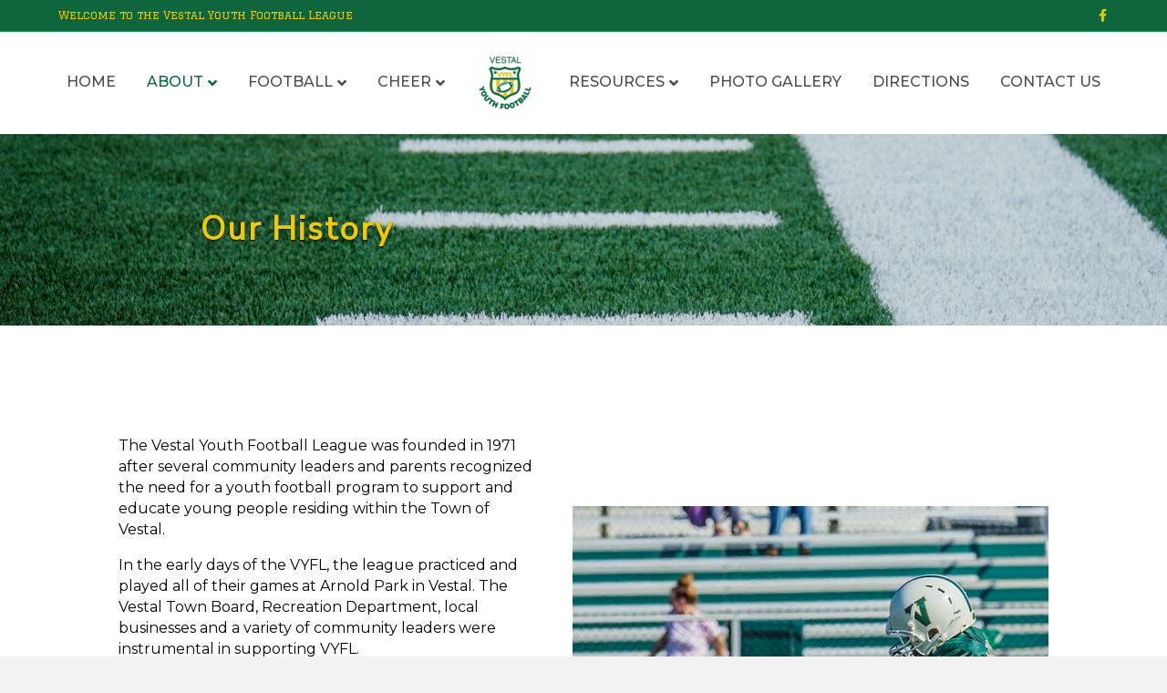

--- FILE ---
content_type: text/html; charset=UTF-8
request_url: https://vestalyouthfootball.com/our-history/
body_size: 12135
content:
<!DOCTYPE html>
<html lang="en-US">
<head>
<meta charset="UTF-8" />
<meta name='viewport' content='width=device-width, initial-scale=1.0' />
<meta http-equiv='X-UA-Compatible' content='IE=edge' />
<link rel="profile" href="https://gmpg.org/xfn/11" />
<title>Our History &#8211; Vestal Youth Football League</title>
<meta name='robots' content='max-image-preview:large' />
<script type="text/javascript" >function ctSetCookie___from_backend(c_name, value) {document.cookie = c_name + "=" + encodeURIComponent(value) + "; path=/; samesite=lax";}ctSetCookie___from_backend('ct_checkjs', '1565698905', '0');</script><link rel='dns-prefetch' href='//teamsnap-widgets.netlify.app' />
<link rel='dns-prefetch' href='//cdn.jsdelivr.net' />
<link rel='dns-prefetch' href='//unpkg.com' />
<link rel='dns-prefetch' href='//fonts.googleapis.com' />
<link rel='dns-prefetch' href='//s.w.org' />
<link href='https://fonts.gstatic.com' crossorigin rel='preconnect' />
<link rel="alternate" type="application/rss+xml" title="Vestal Youth Football League &raquo; Feed" href="https://vestalyouthfootball.com/feed/" />
<link rel="alternate" type="application/rss+xml" title="Vestal Youth Football League &raquo; Comments Feed" href="https://vestalyouthfootball.com/comments/feed/" />
<script>
window._wpemojiSettings = {"baseUrl":"https:\/\/s.w.org\/images\/core\/emoji\/14.0.0\/72x72\/","ext":".png","svgUrl":"https:\/\/s.w.org\/images\/core\/emoji\/14.0.0\/svg\/","svgExt":".svg","source":{"concatemoji":"https:\/\/vestalyouthfootball.com\/wp-includes\/js\/wp-emoji-release.min.js?ver=6.0.11"}};
/*! This file is auto-generated */
!function(e,a,t){var n,r,o,i=a.createElement("canvas"),p=i.getContext&&i.getContext("2d");function s(e,t){var a=String.fromCharCode,e=(p.clearRect(0,0,i.width,i.height),p.fillText(a.apply(this,e),0,0),i.toDataURL());return p.clearRect(0,0,i.width,i.height),p.fillText(a.apply(this,t),0,0),e===i.toDataURL()}function c(e){var t=a.createElement("script");t.src=e,t.defer=t.type="text/javascript",a.getElementsByTagName("head")[0].appendChild(t)}for(o=Array("flag","emoji"),t.supports={everything:!0,everythingExceptFlag:!0},r=0;r<o.length;r++)t.supports[o[r]]=function(e){if(!p||!p.fillText)return!1;switch(p.textBaseline="top",p.font="600 32px Arial",e){case"flag":return s([127987,65039,8205,9895,65039],[127987,65039,8203,9895,65039])?!1:!s([55356,56826,55356,56819],[55356,56826,8203,55356,56819])&&!s([55356,57332,56128,56423,56128,56418,56128,56421,56128,56430,56128,56423,56128,56447],[55356,57332,8203,56128,56423,8203,56128,56418,8203,56128,56421,8203,56128,56430,8203,56128,56423,8203,56128,56447]);case"emoji":return!s([129777,127995,8205,129778,127999],[129777,127995,8203,129778,127999])}return!1}(o[r]),t.supports.everything=t.supports.everything&&t.supports[o[r]],"flag"!==o[r]&&(t.supports.everythingExceptFlag=t.supports.everythingExceptFlag&&t.supports[o[r]]);t.supports.everythingExceptFlag=t.supports.everythingExceptFlag&&!t.supports.flag,t.DOMReady=!1,t.readyCallback=function(){t.DOMReady=!0},t.supports.everything||(n=function(){t.readyCallback()},a.addEventListener?(a.addEventListener("DOMContentLoaded",n,!1),e.addEventListener("load",n,!1)):(e.attachEvent("onload",n),a.attachEvent("onreadystatechange",function(){"complete"===a.readyState&&t.readyCallback()})),(e=t.source||{}).concatemoji?c(e.concatemoji):e.wpemoji&&e.twemoji&&(c(e.twemoji),c(e.wpemoji)))}(window,document,window._wpemojiSettings);
</script>
<style>
img.wp-smiley,
img.emoji {
	display: inline !important;
	border: none !important;
	box-shadow: none !important;
	height: 1em !important;
	width: 1em !important;
	margin: 0 0.07em !important;
	vertical-align: -0.1em !important;
	background: none !important;
	padding: 0 !important;
}
</style>
	<style id='global-styles-inline-css'>
body{--wp--preset--color--black: #000000;--wp--preset--color--cyan-bluish-gray: #abb8c3;--wp--preset--color--white: #ffffff;--wp--preset--color--pale-pink: #f78da7;--wp--preset--color--vivid-red: #cf2e2e;--wp--preset--color--luminous-vivid-orange: #ff6900;--wp--preset--color--luminous-vivid-amber: #fcb900;--wp--preset--color--light-green-cyan: #7bdcb5;--wp--preset--color--vivid-green-cyan: #00d084;--wp--preset--color--pale-cyan-blue: #8ed1fc;--wp--preset--color--vivid-cyan-blue: #0693e3;--wp--preset--color--vivid-purple: #9b51e0;--wp--preset--gradient--vivid-cyan-blue-to-vivid-purple: linear-gradient(135deg,rgba(6,147,227,1) 0%,rgb(155,81,224) 100%);--wp--preset--gradient--light-green-cyan-to-vivid-green-cyan: linear-gradient(135deg,rgb(122,220,180) 0%,rgb(0,208,130) 100%);--wp--preset--gradient--luminous-vivid-amber-to-luminous-vivid-orange: linear-gradient(135deg,rgba(252,185,0,1) 0%,rgba(255,105,0,1) 100%);--wp--preset--gradient--luminous-vivid-orange-to-vivid-red: linear-gradient(135deg,rgba(255,105,0,1) 0%,rgb(207,46,46) 100%);--wp--preset--gradient--very-light-gray-to-cyan-bluish-gray: linear-gradient(135deg,rgb(238,238,238) 0%,rgb(169,184,195) 100%);--wp--preset--gradient--cool-to-warm-spectrum: linear-gradient(135deg,rgb(74,234,220) 0%,rgb(151,120,209) 20%,rgb(207,42,186) 40%,rgb(238,44,130) 60%,rgb(251,105,98) 80%,rgb(254,248,76) 100%);--wp--preset--gradient--blush-light-purple: linear-gradient(135deg,rgb(255,206,236) 0%,rgb(152,150,240) 100%);--wp--preset--gradient--blush-bordeaux: linear-gradient(135deg,rgb(254,205,165) 0%,rgb(254,45,45) 50%,rgb(107,0,62) 100%);--wp--preset--gradient--luminous-dusk: linear-gradient(135deg,rgb(255,203,112) 0%,rgb(199,81,192) 50%,rgb(65,88,208) 100%);--wp--preset--gradient--pale-ocean: linear-gradient(135deg,rgb(255,245,203) 0%,rgb(182,227,212) 50%,rgb(51,167,181) 100%);--wp--preset--gradient--electric-grass: linear-gradient(135deg,rgb(202,248,128) 0%,rgb(113,206,126) 100%);--wp--preset--gradient--midnight: linear-gradient(135deg,rgb(2,3,129) 0%,rgb(40,116,252) 100%);--wp--preset--duotone--dark-grayscale: url('#wp-duotone-dark-grayscale');--wp--preset--duotone--grayscale: url('#wp-duotone-grayscale');--wp--preset--duotone--purple-yellow: url('#wp-duotone-purple-yellow');--wp--preset--duotone--blue-red: url('#wp-duotone-blue-red');--wp--preset--duotone--midnight: url('#wp-duotone-midnight');--wp--preset--duotone--magenta-yellow: url('#wp-duotone-magenta-yellow');--wp--preset--duotone--purple-green: url('#wp-duotone-purple-green');--wp--preset--duotone--blue-orange: url('#wp-duotone-blue-orange');--wp--preset--font-size--small: 13px;--wp--preset--font-size--medium: 20px;--wp--preset--font-size--large: 36px;--wp--preset--font-size--x-large: 42px;}.has-black-color{color: var(--wp--preset--color--black) !important;}.has-cyan-bluish-gray-color{color: var(--wp--preset--color--cyan-bluish-gray) !important;}.has-white-color{color: var(--wp--preset--color--white) !important;}.has-pale-pink-color{color: var(--wp--preset--color--pale-pink) !important;}.has-vivid-red-color{color: var(--wp--preset--color--vivid-red) !important;}.has-luminous-vivid-orange-color{color: var(--wp--preset--color--luminous-vivid-orange) !important;}.has-luminous-vivid-amber-color{color: var(--wp--preset--color--luminous-vivid-amber) !important;}.has-light-green-cyan-color{color: var(--wp--preset--color--light-green-cyan) !important;}.has-vivid-green-cyan-color{color: var(--wp--preset--color--vivid-green-cyan) !important;}.has-pale-cyan-blue-color{color: var(--wp--preset--color--pale-cyan-blue) !important;}.has-vivid-cyan-blue-color{color: var(--wp--preset--color--vivid-cyan-blue) !important;}.has-vivid-purple-color{color: var(--wp--preset--color--vivid-purple) !important;}.has-black-background-color{background-color: var(--wp--preset--color--black) !important;}.has-cyan-bluish-gray-background-color{background-color: var(--wp--preset--color--cyan-bluish-gray) !important;}.has-white-background-color{background-color: var(--wp--preset--color--white) !important;}.has-pale-pink-background-color{background-color: var(--wp--preset--color--pale-pink) !important;}.has-vivid-red-background-color{background-color: var(--wp--preset--color--vivid-red) !important;}.has-luminous-vivid-orange-background-color{background-color: var(--wp--preset--color--luminous-vivid-orange) !important;}.has-luminous-vivid-amber-background-color{background-color: var(--wp--preset--color--luminous-vivid-amber) !important;}.has-light-green-cyan-background-color{background-color: var(--wp--preset--color--light-green-cyan) !important;}.has-vivid-green-cyan-background-color{background-color: var(--wp--preset--color--vivid-green-cyan) !important;}.has-pale-cyan-blue-background-color{background-color: var(--wp--preset--color--pale-cyan-blue) !important;}.has-vivid-cyan-blue-background-color{background-color: var(--wp--preset--color--vivid-cyan-blue) !important;}.has-vivid-purple-background-color{background-color: var(--wp--preset--color--vivid-purple) !important;}.has-black-border-color{border-color: var(--wp--preset--color--black) !important;}.has-cyan-bluish-gray-border-color{border-color: var(--wp--preset--color--cyan-bluish-gray) !important;}.has-white-border-color{border-color: var(--wp--preset--color--white) !important;}.has-pale-pink-border-color{border-color: var(--wp--preset--color--pale-pink) !important;}.has-vivid-red-border-color{border-color: var(--wp--preset--color--vivid-red) !important;}.has-luminous-vivid-orange-border-color{border-color: var(--wp--preset--color--luminous-vivid-orange) !important;}.has-luminous-vivid-amber-border-color{border-color: var(--wp--preset--color--luminous-vivid-amber) !important;}.has-light-green-cyan-border-color{border-color: var(--wp--preset--color--light-green-cyan) !important;}.has-vivid-green-cyan-border-color{border-color: var(--wp--preset--color--vivid-green-cyan) !important;}.has-pale-cyan-blue-border-color{border-color: var(--wp--preset--color--pale-cyan-blue) !important;}.has-vivid-cyan-blue-border-color{border-color: var(--wp--preset--color--vivid-cyan-blue) !important;}.has-vivid-purple-border-color{border-color: var(--wp--preset--color--vivid-purple) !important;}.has-vivid-cyan-blue-to-vivid-purple-gradient-background{background: var(--wp--preset--gradient--vivid-cyan-blue-to-vivid-purple) !important;}.has-light-green-cyan-to-vivid-green-cyan-gradient-background{background: var(--wp--preset--gradient--light-green-cyan-to-vivid-green-cyan) !important;}.has-luminous-vivid-amber-to-luminous-vivid-orange-gradient-background{background: var(--wp--preset--gradient--luminous-vivid-amber-to-luminous-vivid-orange) !important;}.has-luminous-vivid-orange-to-vivid-red-gradient-background{background: var(--wp--preset--gradient--luminous-vivid-orange-to-vivid-red) !important;}.has-very-light-gray-to-cyan-bluish-gray-gradient-background{background: var(--wp--preset--gradient--very-light-gray-to-cyan-bluish-gray) !important;}.has-cool-to-warm-spectrum-gradient-background{background: var(--wp--preset--gradient--cool-to-warm-spectrum) !important;}.has-blush-light-purple-gradient-background{background: var(--wp--preset--gradient--blush-light-purple) !important;}.has-blush-bordeaux-gradient-background{background: var(--wp--preset--gradient--blush-bordeaux) !important;}.has-luminous-dusk-gradient-background{background: var(--wp--preset--gradient--luminous-dusk) !important;}.has-pale-ocean-gradient-background{background: var(--wp--preset--gradient--pale-ocean) !important;}.has-electric-grass-gradient-background{background: var(--wp--preset--gradient--electric-grass) !important;}.has-midnight-gradient-background{background: var(--wp--preset--gradient--midnight) !important;}.has-small-font-size{font-size: var(--wp--preset--font-size--small) !important;}.has-medium-font-size{font-size: var(--wp--preset--font-size--medium) !important;}.has-large-font-size{font-size: var(--wp--preset--font-size--large) !important;}.has-x-large-font-size{font-size: var(--wp--preset--font-size--x-large) !important;}
</style>
<link rel='stylesheet' id='pp-owl-carousel-css'  href='https://vestalyouthfootball.com/wp-content/plugins/bbpowerpack/assets/css/owl.carousel.css?ver=2.31.1' media='all' />
<link rel='stylesheet' id='pp-owl-carousel-theme-css'  href='https://vestalyouthfootball.com/wp-content/plugins/bbpowerpack/assets/css/owl.theme.css?ver=2.31.1' media='all' />
<link rel='stylesheet' id='fl-builder-layout-824-css'  href='https://vestalyouthfootball.com/wp-content/uploads/sites/3131/bb-plugin/cache/824-layout.css?ver=9917e7db3c458f5b14db960de8c5d3d0' media='all' />
<link rel='stylesheet' id='contact-form-7-css'  href='https://vestalyouthfootball.com/wp-content/plugins/contact-form-7/includes/css/styles.css?ver=5.4' media='all' />
<link rel='stylesheet' id='jquery-magnificpopup-css'  href='https://vestalyouthfootball.com/wp-content/plugins/bb-plugin/css/jquery.magnificpopup.min.css?ver=2.4.2.2' media='all' />
<link rel='stylesheet' id='font-awesome-5-css'  href='https://vestalyouthfootball.com/wp-content/plugins/bb-plugin/fonts/fontawesome/5.13.0/css/all.min.css?ver=2.4.2.2' media='all' />
<link rel='stylesheet' id='bootstrap-4-css'  href='https://vestalyouthfootball.com/wp-content/themes/bb-theme/css/bootstrap-4.min.css?ver=1.7.7' media='all' />
<link rel='stylesheet' id='fl-automator-skin-css'  href='https://vestalyouthfootball.com/wp-content/uploads/sites/3131/bb-theme/skin-65aff2710953d.css?ver=1.7.7' media='all' />
<link rel='stylesheet' id='pp-animate-css'  href='https://vestalyouthfootball.com/wp-content/plugins/bbpowerpack/assets/css/animate.min.css?ver=3.5.1' media='all' />
<link rel='stylesheet' id='fl-builder-google-fonts-262eba6c2878d7fc5e4d105188c167f1-css'  href='//fonts.googleapis.com/css?family=Graduate%3A300%2C400%2C700%7CNunito+Sans%3A400%7CMontserrat%3A400%2C500&#038;ver=6.0.11' media='all' />
<script src='https://vestalyouthfootball.com/wp-includes/js/jquery/jquery.min.js?ver=3.6.0' id='jquery-core-js'></script>
<script src='https://vestalyouthfootball.com/wp-includes/js/jquery/jquery-migrate.min.js?ver=3.3.2' id='jquery-migrate-js'></script>
<script src='https://vestalyouthfootball.com/wp-includes/js/imagesloaded.min.js?ver=6.0.11' id='imagesloaded-js'></script>
<script id='ct_public-js-extra'>
var ctPublic = {"_ajax_nonce":"8ea23ce971","_ajax_url":"https:\/\/vestalyouthfootball.com\/wp-admin\/admin-ajax.php"};
</script>
<script src='https://vestalyouthfootball.com/wp-content/plugins/cleantalk-spam-protect/js/apbct-public.min.js?ver=5.154' id='ct_public-js'></script>
<script src='https://vestalyouthfootball.com/wp-content/plugins/cleantalk-spam-protect/js/cleantalk-modal.min.js?ver=5.154' id='cleantalk-modal-js'></script>
<script id='ct_nocache-js-extra'>
var ctNocache = {"ajaxurl":"https:\/\/vestalyouthfootball.com\/wp-admin\/admin-ajax.php","info_flag":"","set_cookies_flag":"","blog_home":"https:\/\/vestalyouthfootball.com\/"};
</script>
<script src='https://vestalyouthfootball.com/wp-content/plugins/cleantalk-spam-protect/js/cleantalk_nocache.min.js?ver=5.154' id='ct_nocache-js'></script>
<script src='//cdn.jsdelivr.net/npm/es6-promise/dist/es6-promise.auto.min.js?ver=6.0.11' id='es6-promise-js'></script>
<script src='//unpkg.com/axios/dist/axios.min.js?ver=6.0.11' id='axios-js'></script>
<script id='global-module-helpers-js-extra'>
var teamsnapNewSettings = {"blogId":"3131","clubUuid":"10187608973532739436","orgId":""};
</script>
<script src='https://vestalyouthfootball.com/wp-content/plugins/tswp/assets/js/global-module-helpers.js?ver=1.7.2' id='global-module-helpers-js'></script>
<link rel="https://api.w.org/" href="https://vestalyouthfootball.com/wp-json/" /><link rel="alternate" type="application/json" href="https://vestalyouthfootball.com/wp-json/wp/v2/pages/824" /><link rel="EditURI" type="application/rsd+xml" title="RSD" href="https://vestalyouthfootball.com/xmlrpc.php?rsd" />
<link rel="wlwmanifest" type="application/wlwmanifest+xml" href="https://vestalyouthfootball.com/wp-includes/wlwmanifest.xml" /> 
<link rel="canonical" href="https://vestalyouthfootball.com/our-history/" />
<link rel='shortlink' href='https://vestalyouthfootball.com/?p=824' />
<link rel="alternate" type="application/json+oembed" href="https://vestalyouthfootball.com/wp-json/oembed/1.0/embed?url=https%3A%2F%2Fvestalyouthfootball.com%2Four-history%2F" />
<link rel="alternate" type="text/xml+oembed" href="https://vestalyouthfootball.com/wp-json/oembed/1.0/embed?url=https%3A%2F%2Fvestalyouthfootball.com%2Four-history%2F&#038;format=xml" />
		<script>
			var bb_powerpack = {
				ajaxurl: 'https://vestalyouthfootball.com/wp-admin/admin-ajax.php',
				search_term: '',
				callback: function() {}
			};
		</script>
		<style>.recentcomments a{display:inline !important;padding:0 !important;margin:0 !important;}</style><link rel="icon" href="https://vestalyouthfootball.com/wp-content/uploads/sites/3131/2022/06/VYFL_Football-150x150.jpg" sizes="32x32" />
<link rel="icon" href="https://vestalyouthfootball.com/wp-content/uploads/sites/3131/2022/06/VYFL_Football-300x300.jpg" sizes="192x192" />
<link rel="apple-touch-icon" href="https://vestalyouthfootball.com/wp-content/uploads/sites/3131/2022/06/VYFL_Football-300x300.jpg" />
<meta name="msapplication-TileImage" content="https://vestalyouthfootball.com/wp-content/uploads/sites/3131/2022/06/VYFL_Football-300x300.jpg" />
		<style id="wp-custom-css">
			/*
You can add your own CSS here.

Click the help icon above to learn more.
.fl-button {
    min-height: 80px !important;
	    padding: 10px !important;
	display: table !important;
	width:100% !important;
}
.fl-button-text {
	display: table-cell; vertical-align: middle;
}
@media (min-width: 1100px){
.fl-page-header-logo{
    margin-bottom: -20%;
	    z-index: 9999 !important;
	 position: relative;
}}
input[type=text], input[type=password], input[type=email], input[type=tel], input[type=date], input[type=month], input[type=week], input[type=time], input[type=number], input[type=search], input[type=url] {
    background: transparent;
    background-color: transparent;
	border: 1px solid #891812;
}
::-moz-placeholder {
  color: #891812  !important;
  opacity:1 !important;
	font-weight:600 !important;
	text-transform:uppercase !important;
}
:-moz-placeholder {
  color: #891812  !important;
  opacity:1 !important;
font-weight:600 !important;
	text-transform:uppercase !important;
}
::-webkit-input-placeholder {
  color: #891812  !important;
  opacity:1 !important;
	font-weight:600 !important;
	text-transform:uppercase !important;
}
:-ms-input-placeholder {
  color: #891812  !important;
  opacity:1 !important;
	font-weight:600 !important;
	text-transform:uppercase !important;
}
*/
.fl-col-small {
    max-width: 100% !important;
}
.equalbox span {
	font-weight:600;
}
.equalbox a.fl-button {
	background: transparent !important;
    border: none !important;
}
.fl-social-icons .fa-stack.icon-facebook-f i.fa-circle.branded, .fl-social-icons .fa-facebook-f.branded {
    color: inherit;
}

.fl-page-content a{
    text-decoration: underline;
    color: #0f663c;
}

.fl-page-content a:hover{
    text-decoration: none;
    color: #227e57;
}
.fl-builder-content .fl-node-59f267fda15d0 .fl-module-content .fl-rich-text, .fl-builder-content .fl-node-59f267fda15d0 .fl-module-content .fl-rich-text * {
    color: #eaca0a !important;
}		</style>
		</head>
<body class="page-template-default page page-id-824 fl-builder fl-framework-bootstrap-4 fl-preset-default fl-full-width fl-shrink fl-scroll-to-top fl-submenu-indicator fl-nav-collapse-menu" itemscope="itemscope" itemtype="https://schema.org/WebPage">
<a aria-label="Skip to content" class="fl-screen-reader-text" href="#fl-main-content">Skip to content</a><svg xmlns="http://www.w3.org/2000/svg" viewBox="0 0 0 0" width="0" height="0" focusable="false" role="none" style="visibility: hidden; position: absolute; left: -9999px; overflow: hidden;" ><defs><filter id="wp-duotone-dark-grayscale"><feColorMatrix color-interpolation-filters="sRGB" type="matrix" values=" .299 .587 .114 0 0 .299 .587 .114 0 0 .299 .587 .114 0 0 .299 .587 .114 0 0 " /><feComponentTransfer color-interpolation-filters="sRGB" ><feFuncR type="table" tableValues="0 0.498039215686" /><feFuncG type="table" tableValues="0 0.498039215686" /><feFuncB type="table" tableValues="0 0.498039215686" /><feFuncA type="table" tableValues="1 1" /></feComponentTransfer><feComposite in2="SourceGraphic" operator="in" /></filter></defs></svg><svg xmlns="http://www.w3.org/2000/svg" viewBox="0 0 0 0" width="0" height="0" focusable="false" role="none" style="visibility: hidden; position: absolute; left: -9999px; overflow: hidden;" ><defs><filter id="wp-duotone-grayscale"><feColorMatrix color-interpolation-filters="sRGB" type="matrix" values=" .299 .587 .114 0 0 .299 .587 .114 0 0 .299 .587 .114 0 0 .299 .587 .114 0 0 " /><feComponentTransfer color-interpolation-filters="sRGB" ><feFuncR type="table" tableValues="0 1" /><feFuncG type="table" tableValues="0 1" /><feFuncB type="table" tableValues="0 1" /><feFuncA type="table" tableValues="1 1" /></feComponentTransfer><feComposite in2="SourceGraphic" operator="in" /></filter></defs></svg><svg xmlns="http://www.w3.org/2000/svg" viewBox="0 0 0 0" width="0" height="0" focusable="false" role="none" style="visibility: hidden; position: absolute; left: -9999px; overflow: hidden;" ><defs><filter id="wp-duotone-purple-yellow"><feColorMatrix color-interpolation-filters="sRGB" type="matrix" values=" .299 .587 .114 0 0 .299 .587 .114 0 0 .299 .587 .114 0 0 .299 .587 .114 0 0 " /><feComponentTransfer color-interpolation-filters="sRGB" ><feFuncR type="table" tableValues="0.549019607843 0.988235294118" /><feFuncG type="table" tableValues="0 1" /><feFuncB type="table" tableValues="0.717647058824 0.254901960784" /><feFuncA type="table" tableValues="1 1" /></feComponentTransfer><feComposite in2="SourceGraphic" operator="in" /></filter></defs></svg><svg xmlns="http://www.w3.org/2000/svg" viewBox="0 0 0 0" width="0" height="0" focusable="false" role="none" style="visibility: hidden; position: absolute; left: -9999px; overflow: hidden;" ><defs><filter id="wp-duotone-blue-red"><feColorMatrix color-interpolation-filters="sRGB" type="matrix" values=" .299 .587 .114 0 0 .299 .587 .114 0 0 .299 .587 .114 0 0 .299 .587 .114 0 0 " /><feComponentTransfer color-interpolation-filters="sRGB" ><feFuncR type="table" tableValues="0 1" /><feFuncG type="table" tableValues="0 0.278431372549" /><feFuncB type="table" tableValues="0.592156862745 0.278431372549" /><feFuncA type="table" tableValues="1 1" /></feComponentTransfer><feComposite in2="SourceGraphic" operator="in" /></filter></defs></svg><svg xmlns="http://www.w3.org/2000/svg" viewBox="0 0 0 0" width="0" height="0" focusable="false" role="none" style="visibility: hidden; position: absolute; left: -9999px; overflow: hidden;" ><defs><filter id="wp-duotone-midnight"><feColorMatrix color-interpolation-filters="sRGB" type="matrix" values=" .299 .587 .114 0 0 .299 .587 .114 0 0 .299 .587 .114 0 0 .299 .587 .114 0 0 " /><feComponentTransfer color-interpolation-filters="sRGB" ><feFuncR type="table" tableValues="0 0" /><feFuncG type="table" tableValues="0 0.647058823529" /><feFuncB type="table" tableValues="0 1" /><feFuncA type="table" tableValues="1 1" /></feComponentTransfer><feComposite in2="SourceGraphic" operator="in" /></filter></defs></svg><svg xmlns="http://www.w3.org/2000/svg" viewBox="0 0 0 0" width="0" height="0" focusable="false" role="none" style="visibility: hidden; position: absolute; left: -9999px; overflow: hidden;" ><defs><filter id="wp-duotone-magenta-yellow"><feColorMatrix color-interpolation-filters="sRGB" type="matrix" values=" .299 .587 .114 0 0 .299 .587 .114 0 0 .299 .587 .114 0 0 .299 .587 .114 0 0 " /><feComponentTransfer color-interpolation-filters="sRGB" ><feFuncR type="table" tableValues="0.780392156863 1" /><feFuncG type="table" tableValues="0 0.949019607843" /><feFuncB type="table" tableValues="0.352941176471 0.470588235294" /><feFuncA type="table" tableValues="1 1" /></feComponentTransfer><feComposite in2="SourceGraphic" operator="in" /></filter></defs></svg><svg xmlns="http://www.w3.org/2000/svg" viewBox="0 0 0 0" width="0" height="0" focusable="false" role="none" style="visibility: hidden; position: absolute; left: -9999px; overflow: hidden;" ><defs><filter id="wp-duotone-purple-green"><feColorMatrix color-interpolation-filters="sRGB" type="matrix" values=" .299 .587 .114 0 0 .299 .587 .114 0 0 .299 .587 .114 0 0 .299 .587 .114 0 0 " /><feComponentTransfer color-interpolation-filters="sRGB" ><feFuncR type="table" tableValues="0.650980392157 0.403921568627" /><feFuncG type="table" tableValues="0 1" /><feFuncB type="table" tableValues="0.447058823529 0.4" /><feFuncA type="table" tableValues="1 1" /></feComponentTransfer><feComposite in2="SourceGraphic" operator="in" /></filter></defs></svg><svg xmlns="http://www.w3.org/2000/svg" viewBox="0 0 0 0" width="0" height="0" focusable="false" role="none" style="visibility: hidden; position: absolute; left: -9999px; overflow: hidden;" ><defs><filter id="wp-duotone-blue-orange"><feColorMatrix color-interpolation-filters="sRGB" type="matrix" values=" .299 .587 .114 0 0 .299 .587 .114 0 0 .299 .587 .114 0 0 .299 .587 .114 0 0 " /><feComponentTransfer color-interpolation-filters="sRGB" ><feFuncR type="table" tableValues="0.0980392156863 1" /><feFuncG type="table" tableValues="0 0.662745098039" /><feFuncB type="table" tableValues="0.847058823529 0.419607843137" /><feFuncA type="table" tableValues="1 1" /></feComponentTransfer><feComposite in2="SourceGraphic" operator="in" /></filter></defs></svg><div class="fl-page">
	<div class="fl-page-bar">
	<div class="fl-page-bar-container container">
		<div class="fl-page-bar-row row">
			<div class="col-md-6 col-lg-6 text-left clearfix"><div class="fl-page-bar-text fl-page-bar-text-1">Welcome to the Vestal Youth Football League</div></div>			<div class="col-md-6 col-lg-6 text-right clearfix">	<div class="fl-social-icons">
	<a href="https://www.facebook.com/VYFL-312779990235/?fref=ts" target="_blank" rel="noopener noreferrer"><span class="sr-only">Facebook</span><i aria-hidden="true" class="fab fa-facebook-f branded"></i></a></div>
</div>		</div>
	</div>
</div><!-- .fl-page-bar -->
<header class="fl-page-header fl-page-header-primary fl-page-nav-centered-inline-logo fl-page-nav-toggle-icon fl-page-nav-toggle-visible-medium-mobile" itemscope="itemscope" itemtype="https://schema.org/WPHeader"  role="banner">
	<div class="fl-page-header-wrap">
		<div class="fl-page-header-container container">
			<div class="fl-page-header-row row">
				<div class="fl-page-header-logo fl-inline-logo-right col-sm-12" itemscope="itemscope" itemtype="https://schema.org/Organization">
					<a href="https://vestalyouthfootball.com/" itemprop="url"><img loading="false" data-no-lazy="1" class="fl-logo-img" itemscope itemtype="https://schema.org/ImageObject" src="https://vestalyouthfootball.com/wp-content/uploads/sites/3131/2022/06/android-icon-72x72-1.png" data-retina="https://vestalyouthfootball.com/wp-content/uploads/sites/3131/2022/06/android-icon-96x96-1.png" data-mobile="https://vestalyouthfootball.com/wp-content/uploads/sites/3131/2022/06/android-icon-48x48-1.png" title="" alt="Vestal Youth Football League" /><meta itemprop="name" content="Vestal Youth Football League" /></a>
				</div>
				<div class="col-md-12 fl-page-nav-col">
					<div class="fl-page-nav-wrap">
						<nav class="fl-page-nav fl-nav navbar navbar-default navbar-expand-md" aria-label="Header Menu" itemscope="itemscope" itemtype="https://schema.org/SiteNavigationElement" role="navigation">
							<button type="button" class="navbar-toggle navbar-toggler" data-toggle="collapse" data-target=".fl-page-nav-collapse">
								<span><i class="fas fa-bars" aria-hidden="true"></i><span class="sr-only">Menu</span></span>
							</button>
							<div class="fl-page-nav-collapse collapse navbar-collapse">
								<ul id="menu-ts-home-menu" class="nav navbar-nav menu fl-theme-menu"><li id="menu-item-111" class="menu-item menu-item-type-post_type menu-item-object-page menu-item-home menu-item-111 nav-item"><a href="https://vestalyouthfootball.com/" class="nav-link">Home</a></li>
<li id="menu-item-802" class="menu-item menu-item-type-custom menu-item-object-custom current-menu-ancestor current-menu-parent menu-item-has-children menu-item-802 nav-item"><a href="#" class="nav-link">About</a><div class="fl-submenu-icon-wrap"><span class="fl-submenu-toggle-icon"></span></div>
<ul class="sub-menu">
	<li id="menu-item-803" class="menu-item menu-item-type-post_type menu-item-object-page menu-item-803 nav-item"><a href="https://vestalyouthfootball.com/our-league/" class="nav-link">Our League</a></li>
	<li id="menu-item-828" class="menu-item menu-item-type-post_type menu-item-object-page current-menu-item page_item page-item-824 current_page_item menu-item-828 nav-item"><a href="https://vestalyouthfootball.com/our-history/" aria-current="page" class="nav-link">Our History</a></li>
	<li id="menu-item-838" class="menu-item menu-item-type-post_type menu-item-object-page menu-item-838 nav-item"><a href="https://vestalyouthfootball.com/our-board/" class="nav-link">Our Board</a></li>
</ul>
</li>
<li id="menu-item-857" class="menu-item menu-item-type-custom menu-item-object-custom menu-item-has-children menu-item-857 nav-item"><a href="#" class="nav-link">Football</a><div class="fl-submenu-icon-wrap"><span class="fl-submenu-toggle-icon"></span></div>
<ul class="sub-menu">
	<li id="menu-item-874" class="menu-item menu-item-type-post_type menu-item-object-page menu-item-874 nav-item"><a href="https://vestalyouthfootball.com/football-overview/" class="nav-link">Overview</a></li>
	<li id="menu-item-29" class="menu-item menu-item-type-post_type menu-item-object-page menu-item-29 nav-item"><a href="https://vestalyouthfootball.com/schedule/" class="nav-link">Schedule</a></li>
	<li id="menu-item-198" class="menu-item menu-item-type-post_type menu-item-object-page menu-item-198 nav-item"><a href="https://vestalyouthfootball.com/football-registration/" class="nav-link">Register</a></li>
	<li id="menu-item-110" class="menu-item menu-item-type-post_type menu-item-object-page menu-item-110 nav-item"><a href="https://vestalyouthfootball.com/teams/" class="nav-link">Teams</a></li>
</ul>
</li>
<li id="menu-item-1011" class="menu-item menu-item-type-custom menu-item-object-custom menu-item-has-children menu-item-1011 nav-item"><a href="#" class="nav-link">Cheer</a><div class="fl-submenu-icon-wrap"><span class="fl-submenu-toggle-icon"></span></div>
<ul class="sub-menu">
	<li id="menu-item-925" class="menu-item menu-item-type-post_type menu-item-object-page menu-item-925 nav-item"><a href="https://vestalyouthfootball.com/cheer-overview/" class="nav-link">Overview</a></li>
	<li id="menu-item-1010" class="menu-item menu-item-type-post_type menu-item-object-page menu-item-1010 nav-item"><a href="https://vestalyouthfootball.com/schedule-cheer/" class="nav-link">Schedule</a></li>
	<li id="menu-item-1142" class="menu-item menu-item-type-post_type menu-item-object-page menu-item-1142 nav-item"><a href="https://vestalyouthfootball.com/cheer-registration/" class="nav-link">Register</a></li>
</ul>
</li>
<li id="menu-item-851" class="menu-item menu-item-type-custom menu-item-object-custom menu-item-has-children menu-item-851 nav-item"><a href="#" class="nav-link">Resources</a><div class="fl-submenu-icon-wrap"><span class="fl-submenu-toggle-icon"></span></div>
<ul class="sub-menu">
	<li id="menu-item-901" class="menu-item menu-item-type-post_type menu-item-object-page menu-item-901 nav-item"><a href="https://vestalyouthfootball.com/participant-code-of-conduct/" class="nav-link">Participant Code of Conduct</a></li>
	<li id="menu-item-906" class="menu-item menu-item-type-post_type menu-item-object-page menu-item-906 nav-item"><a href="https://vestalyouthfootball.com/parent-code-of-conduct/" class="nav-link">Parent Code of Conduct</a></li>
	<li id="menu-item-919" class="menu-item menu-item-type-post_type menu-item-object-page menu-item-919 nav-item"><a href="https://vestalyouthfootball.com/rules/" class="nav-link">Rules</a></li>
	<li id="menu-item-1245" class="menu-item menu-item-type-post_type menu-item-object-page menu-item-1245 nav-item"><a href="https://vestalyouthfootball.com/forms/" class="nav-link">Forms</a></li>
	<li id="menu-item-924" class="menu-item menu-item-type-post_type menu-item-object-page menu-item-924 nav-item"><a href="https://vestalyouthfootball.com/health-safety/" class="nav-link">Health &amp; Safety</a></li>
	<li id="menu-item-896" class="menu-item menu-item-type-custom menu-item-object-custom menu-item-896 nav-item"><a target="_blank" rel="noopener" href="https://vestalyouthfootball2018.itemorder.com/" class="nav-link">League Store</a></li>
	<li id="menu-item-1100" class="menu-item menu-item-type-post_type menu-item-object-page menu-item-1100 nav-item"><a href="https://vestalyouthfootball.com/coaches-corner-emergency-procedures/" class="nav-link">Coaches Corner &amp; Emergency Procedures</a></li>
</ul>
</li>
<li id="menu-item-929" class="menu-item menu-item-type-post_type menu-item-object-page menu-item-929 nav-item"><a href="https://vestalyouthfootball.com/photo-gallery/" class="nav-link">Photo Gallery</a></li>
<li id="menu-item-934" class="menu-item menu-item-type-post_type menu-item-object-page menu-item-934 nav-item"><a href="https://vestalyouthfootball.com/field-directions/" class="nav-link">Directions</a></li>
<li id="menu-item-115" class="menu-item menu-item-type-post_type menu-item-object-page menu-item-115 nav-item"><a href="https://vestalyouthfootball.com/contact-us/" class="nav-link">Contact Us</a></li>
</ul>							</div>
						</nav>
					</div>
				</div>
			</div>
		</div>
	</div>
</header><!-- .fl-page-header -->
	<div id="fl-main-content" class="fl-page-content" itemprop="mainContentOfPage" role="main">

		
<div class="fl-content-full container">
	<div class="row">
		<div class="fl-content col-md-12">
			<article class="fl-post post-824 page type-page status-publish hentry" id="fl-post-824" itemscope="itemscope" itemtype="https://schema.org/CreativeWork">

			<div class="fl-post-content clearfix" itemprop="text">
		<div class="fl-builder-content fl-builder-content-824 fl-builder-content-primary fl-builder-global-templates-locked" data-post-id="824"><div class="fl-row fl-row-fixed-width fl-row-bg-photo fl-node-62b0c83c32dfd fl-row-bg-overlay fl-row-bg-fixed" data-node="62b0c83c32dfd">
	<div class="fl-row-content-wrap">
						<div class="fl-row-content fl-row-fixed-width fl-node-content">
		
<div class="fl-col-group fl-node-62b0c83c32dfe" data-node="62b0c83c32dfe">
			<div class="fl-col fl-node-62b0c83c32dff" data-node="62b0c83c32dff">
	<div class="fl-col-content fl-node-content">
	<div class="fl-module fl-module-heading fl-node-62b0c83c32e00" data-node="62b0c83c32e00">
	<div class="fl-module-content fl-node-content">
		<h1 class="fl-heading">
		<span class="fl-heading-text">Our History</span>
	</h1>
	</div>
</div>
	</div>
</div>
	</div>
		</div>
	</div>
</div>
<div class="fl-row fl-row-fixed-width fl-row-bg-none fl-node-62b0c83c32df0" data-node="62b0c83c32df0">
	<div class="fl-row-content-wrap">
						<div class="fl-row-content fl-row-fixed-width fl-node-content">
		
<div class="fl-col-group fl-node-62b0c83c32e02" data-node="62b0c83c32e02">
			<div class="fl-col fl-node-62b0c83c32e03" data-node="62b0c83c32e03">
	<div class="fl-col-content fl-node-content">
	<div class="fl-module fl-module-pp-spacer fl-node-62b0c83c32dfc" data-node="62b0c83c32dfc">
	<div class="fl-module-content fl-node-content">
		<div class="pp-spacer-module"></div>
	</div>
</div>
	</div>
</div>
	</div>

<div class="fl-col-group fl-node-62b0c83c32df2 fl-col-group-equal-height fl-col-group-align-center" data-node="62b0c83c32df2">
			<div class="fl-col fl-node-62b0c83c32df3 fl-col-small" data-node="62b0c83c32df3">
	<div class="fl-col-content fl-node-content">
	<div class="fl-module fl-module-rich-text fl-node-62b0c83c32df6" data-node="62b0c83c32df6">
	<div class="fl-module-content fl-node-content">
		<div class="fl-rich-text">
	<p>The Vestal Youth Football League was founded in 1971 after several community leaders and parents recognized the need for a youth football program to support and educate young people residing within the Town of Vestal.</p>
<p>In the early days of the VYFL, the league practiced and played all of their games at Arnold Park in Vestal. The Vestal Town Board, Recreation Department, local businesses and a variety of community leaders were instrumental in supporting VYFL.</p>
<p>Games occurred all day on Saturdays on two fields. The current upper field back then was a parking lot, so our then upper field was on the current senior league baseball field.</p>
<p>Fundraising was coordinated by a robust VYFL ladies auxiliary. This was an amazing group that handled fundraising along with serving food, drinks and even hot soup and meals from under a tent and from the back of their cars.</p>
<p>During the first 10 years of Vestal Youth Football, some 400 student athletes participated each season. The league was configured into five different divisions. There was a clinical division for young people's ages five and six all the way up to 13 and 14 year olds. In the early days, we played using VYFL rules vs. high school modified rules. The games were amazing!!!</p>
</div>
	</div>
</div>
	</div>
</div>
			<div class="fl-col fl-node-62b0c83c32df4" data-node="62b0c83c32df4">
	<div class="fl-col-content fl-node-content">
	<div class="fl-module fl-module-photo fl-node-62b0c83c32df5" data-node="62b0c83c32df5">
	<div class="fl-module-content fl-node-content">
		<div class="fl-photo fl-photo-align-center" itemscope itemtype="https://schema.org/ImageObject">
	<div class="fl-photo-content fl-photo-img-jpg">
				<img loading="lazy" class="fl-photo-img wp-image-825 size-full" src="https://vestalyouthfootball.com/wp-content/uploads/sites/3131/2022/06/history.jpg" alt="history" itemprop="image" height="583" width="583" title="history" srcset="https://vestalyouthfootball.com/wp-content/uploads/sites/3131/2022/06/history.jpg 583w, https://vestalyouthfootball.com/wp-content/uploads/sites/3131/2022/06/history-300x300.jpg 300w, https://vestalyouthfootball.com/wp-content/uploads/sites/3131/2022/06/history-150x150.jpg 150w" sizes="(max-width: 583px) 100vw, 583px" />
					</div>
	</div>
	</div>
</div>
	</div>
</div>
	</div>

<div class="fl-col-group fl-node-62b0c83c32df7" data-node="62b0c83c32df7">
			<div class="fl-col fl-node-62b0c83c32df8" data-node="62b0c83c32df8">
	<div class="fl-col-content fl-node-content">
	<div class="fl-module fl-module-rich-text fl-node-62b0c83c32df9" data-node="62b0c83c32df9">
	<div class="fl-module-content fl-node-content">
		<div class="fl-rich-text">
	<p>Over the years, VYFL experimented with travel teams that played games as far away as the Ithaca area.</p>
<p>At this point in time many former VYFL players have gone on to become highly regarded youth, high school and college coaches.</p>
<p>One of the most amazing parts of the VYFL is the pride that we as coaches and board members take in seeing how well so many of our players have done in life. Many former players have gone on to distinguish themselves in their respective professions and careers; many as physicians, attorneys, police officers, teachers, trades, prosecutors, business leaders, judges, high school and college coaches. We can guarantee that it is always a thrill when a former player comes up to visit their former VYFL team or coaches.</p>
<p>As a part of this VYFL history, let us share some common inspiring quotes and stories that always HELPED PLAYERS TO REFLECT, GROW and become AMAZING!.</p>
</div>
	</div>
</div>
	</div>
</div>
	</div>

<div class="fl-col-group fl-node-62b0c909c86f3 fl-col-group-equal-height fl-col-group-align-center" data-node="62b0c909c86f3">
			<div class="fl-col fl-node-62b0c9215a6a5 fl-col-small" data-node="62b0c9215a6a5">
	<div class="fl-col-content fl-node-content">
	<div class="fl-module fl-module-photo fl-node-62b0c913b401c" data-node="62b0c913b401c">
	<div class="fl-module-content fl-node-content">
		<div class="fl-photo fl-photo-crop-portrait fl-photo-align-center" itemscope itemtype="https://schema.org/ImageObject">
	<div class="fl-photo-content fl-photo-img-jpg">
				<img loading="lazy" class="fl-photo-img wp-image-778 size-full" src="https://vestalyouthfootball.com/wp-content/uploads/sites/3131/bb-plugin/cache/2021-01-portrait.jpg" alt="2021-01" itemprop="image" height="1200" width="1600" title="2021-01"  />
					</div>
	</div>
	</div>
</div>
	</div>
</div>
			<div class="fl-col fl-node-62b0c909c87a7 fl-col-small" data-node="62b0c909c87a7">
	<div class="fl-col-content fl-node-content">
	<div class="fl-module fl-module-pp-testimonials fl-node-62b0c99a21c55" data-node="62b0c99a21c55">
	<div class="fl-module-content fl-node-content">
		
<div class="pp-testimonials-wrap pp-testimonials-slider">
				<h2 class="pp-testimonials-heading">Get Motivated!</h2>
	
	<div class="pp-testimonials">
		<div class="owl-carousel owl-theme" tabindex="0" aria-label="Get Motivated!">				<div class="pp-testimonial layout-5">
					<div class="pp-vertical-align">
											</div>
											<div class="pp-content-wrapper">
														<div class="pp-testimonials-content"><p>"It's not the size of the dog in the fight, but the size of the fight in the dog".</p></div>
						</div>
									</div>
							<div class="pp-testimonial layout-5">
					<div class="pp-vertical-align">
											</div>
											<div class="pp-content-wrapper">
														<div class="pp-testimonials-content"><p>"To get respect you have to give respect".</p></div>
						</div>
									</div>
							<div class="pp-testimonial layout-5">
					<div class="pp-vertical-align">
											</div>
											<div class="pp-content-wrapper">
														<div class="pp-testimonials-content"><p>"If you do the easy things perfectly, the hard things will come easily."</p></div>
						</div>
									</div>
							<div class="pp-testimonial layout-5">
					<div class="pp-vertical-align">
											</div>
											<div class="pp-content-wrapper">
														<div class="pp-testimonials-content"><p>"The difference between a champ and a chump is U."</p></div>
						</div>
									</div>
							<div class="pp-testimonial layout-5">
					<div class="pp-vertical-align">
											</div>
											<div class="pp-content-wrapper">
														<div class="pp-testimonials-content"><p>"It's never what you want to be, it's who you want to be".</p></div>
						</div>
									</div>
							<div class="pp-testimonial layout-5">
					<div class="pp-vertical-align">
											</div>
											<div class="pp-content-wrapper">
														<div class="pp-testimonials-content"><p>"The difference between a successful person and others is not a lack of strength, not a lack of knowledge, but rather, a lack of will."</p><p>- Vincent T. Lombardi, Green Bay Packers Coach</p></div>
						</div>
									</div>
							<div class="pp-testimonial layout-5">
					<div class="pp-vertical-align">
											</div>
											<div class="pp-content-wrapper">
														<div class="pp-testimonials-content"><p>"When you get what you want in your struggle for self and the world makes you king for a day, Just go to the mirror and look at yourself and see what that man has to say. For it isn't your father, mother or wife whose judgment upon you must pass, the fellow who's verdict counts most in your life is the one staring back from the glass."</p><p>"Some people may think you are a straight shooting chum and call you a wonderful guy, but if the man in the glass says you're only a bum if you can't look him straight in the eye. He's the fellow to please, never mind all the rest, for he is with you clear up to the end. And you've passed you're most dangerous, difficult test if the man in the glass is your friend. You may fool the whole world down the pathway of life and get pats on your back as you pass, but your final reward will be hard aches and tears if you've cheated the man in the glass."</p><p><em>- MAN IN THE GLASS by Dale Wimbrow</em></p><p><em>- Bill Parcells, to his team when departing on January 3, 1999.</em></p></div>
						</div>
									</div>
			</div>				<div class="owl-nav pp-testimonials-nav position-bottom"></div>
				</div><!-- /.pp-testimonials -->
	</div>
	</div>
</div>
	</div>
</div>
	</div>

<div class="fl-col-group fl-node-62b0c83c32dfa" data-node="62b0c83c32dfa">
			<div class="fl-col fl-node-62b0c83c32dfb" data-node="62b0c83c32dfb">
	<div class="fl-col-content fl-node-content">
	<div class="fl-module fl-module-pp-spacer fl-node-62b0c83c32e01" data-node="62b0c83c32e01">
	<div class="fl-module-content fl-node-content">
		<div class="pp-spacer-module"></div>
	</div>
</div>
	</div>
</div>
	</div>
		</div>
	</div>
</div>
<div class="fl-row fl-row-full-width fl-row-bg-color fl-node-62b1add599737" data-node="62b1add599737">
	<div class="fl-row-content-wrap">
						<div class="fl-row-content fl-row-full-width fl-node-content">
		
<div class="fl-col-group fl-node-5a3bf560670c6" data-node="5a3bf560670c6">
			<div class="fl-col fl-node-5a3bf56067117 fl-col-has-cols" data-node="5a3bf56067117">
	<div class="fl-col-content fl-node-content">
	
<div class="fl-col-group fl-node-5a3bf56067156 fl-col-group-nested fl-col-group-equal-height fl-col-group-align-top fl-col-group-custom-width" data-node="5a3bf56067156">
			<div class="fl-col fl-node-5a3bf56067192 fl-col-small" data-node="5a3bf56067192">
	<div class="fl-col-content fl-node-content">
	<div class="fl-module fl-module-photo fl-node-5a3bf56067287" data-node="5a3bf56067287">
	<div class="fl-module-content fl-node-content">
		<div class="fl-photo fl-photo-align-center" itemscope itemtype="https://schema.org/ImageObject">
	<div class="fl-photo-content fl-photo-img-jpg">
				<img loading="lazy" class="fl-photo-img wp-image-790 size-medium" src="https://vestalyouthfootball.com/wp-content/uploads/sites/3131/2022/06/VYFL_Football-300x300.jpg" alt="VYFL_Football" itemprop="image" height="300" width="300" title="VYFL_Football" srcset="https://vestalyouthfootball.com/wp-content/uploads/sites/3131/2022/06/VYFL_Football-300x300.jpg 300w, https://vestalyouthfootball.com/wp-content/uploads/sites/3131/2022/06/VYFL_Football-150x150.jpg 150w, https://vestalyouthfootball.com/wp-content/uploads/sites/3131/2022/06/VYFL_Football.jpg 400w" sizes="(max-width: 300px) 100vw, 300px" />
					</div>
	</div>
	</div>
</div>
	</div>
</div>
			<div class="fl-col fl-node-5a3bf560671d0 fl-col-small" data-node="5a3bf560671d0">
	<div class="fl-col-content fl-node-content">
	<div class="fl-module fl-module-rich-text fl-node-5a3bf56067508" data-node="5a3bf56067508">
	<div class="fl-module-content fl-node-content">
		<div class="fl-rich-text">
	<h3 style="color: #ffffff;">Contact Us</h3>
<h5 style="text-align: left;"><span style="color: #ffffff;">Vestal Youth Football League</span><br />
<span style="color: #ffffff;">PO Box 1071</span><br />
<span style="color: #ffffff;">Vestal, New York 13851-1071</span></h5>
<p><span style="color: #ffffff;">(607)752-5910</span></p>
<p><span style="color: #ffffff;"><a href="/contact-us/">Email us!</a></span></p>
</div>
	</div>
</div>
	</div>
</div>
			<div class="fl-col fl-node-5a3bf56067211 fl-col-small" data-node="5a3bf56067211">
	<div class="fl-col-content fl-node-content">
	<div class="fl-module fl-module-rich-text fl-node-62b0d0b3a8607" data-node="62b0d0b3a8607">
	<div class="fl-module-content fl-node-content">
		<div class="fl-rich-text">
	<h3 style="color: #ffffff; font-size: 24px;">About Us</h3>
<p><span style="color: #ffffff;">The VYFL is dedicated to teaching the art and science of football to the young men and women of Vestal, while maintaining a fun and motivating environment that will teach children Sportsmanship, Communication, Camaraderie, Teamwork, Discipline, and Work Ethic.</span></p>
</div>
	</div>
</div>
	</div>
</div>
			<div class="fl-col fl-node-5a3bf5606724d fl-col-small" data-node="5a3bf5606724d">
	<div class="fl-col-content fl-node-content">
	<div class="fl-module fl-module-html fl-node-62b0d471883da" data-node="62b0d471883da">
	<div class="fl-module-content fl-node-content">
		<div class="fl-html">
	<h3 class="text-white">
              Connect with us
            </h3>
            <p style="font: 16px Helvetica Neue, Arial, sans-serif; font: 1rem Helvetica Neue, Arial, sans-serif; line-height: 1.5; -webkit-font-smoothing: antialiased;">Sign up to stay up to date with our latest news, schedules and more...</p>
           <!--Begin CTCT Sign-Up Form-->
<!-- EFD 1.0.0 [Fri Apr 28 12:19:14 EDT 2017] -->
<div class="ctct-embed-signup" style="font: 16px Helvetica Neue, Arial, sans-serif; font: 1rem Helvetica Neue, Arial, sans-serif; line-height: 1.5; -webkit-font-smoothing: antialiased;">
   <div>
       <span id="success_message" style="display:none;">
           <div style="text-align:center;">Thanks for signing up!</div>
       </span>
       <form data-id="embedded_signup:form" class="ctct-custom-form Form" name="embedded_signup" method="POST" action="https://visitor2.constantcontact.com/api/signup">
           <!-- The following code must be included to ensure your sign-up form works properly. -->
           <input data-id="ca:input" name="ca" value="b1da02f2-86b4-480c-941d-714724936c28" type="hidden">
           <input data-id="list:input" name="list" value="1529499705" type="hidden">
           <input data-id="source:input" name="source" value="EFD" type="hidden">
           <input data-id="required:input" name="required" value="list,email" type="hidden">
           <input data-id="url:input" name="url" value="" type="hidden">
            <input data-id="Email Address:input" name="email" value="" maxlength="80" type="text" placeholder="E-mail Address" style="margin-bottom: 20px; width: 100%;">
           <input data-id="First Name:input" name="first_name" value="" maxlength="50" type="text" placeholder="First Name" style="margin-bottom: 20px; width: 100%;">
           <button type="submit" class="btn btn-success" data-enabled="enabled">Sign Up</button>
       	
       </form>
   </div>
</div>
<script type='text/javascript'>
   var localizedErrMap = {};
   localizedErrMap['required'] = 		'This field is required.';
   localizedErrMap['ca'] = 			'An unexpected error occurred while attempting to send email.';
   localizedErrMap['email'] = 			'Please enter your email address in name@email.com format.';
   localizedErrMap['birthday'] = 		'Please enter birthday in MM/DD format.';
   localizedErrMap['anniversary'] = 	'Please enter anniversary in MM/DD/YYYY format.';
   localizedErrMap['custom_date'] = 	'Please enter this date in MM/DD/YYYY format.';
   localizedErrMap['list'] = 			'Please select at least one email list.';
   localizedErrMap['generic'] = 		'This field is invalid.';
   localizedErrMap['shared'] = 		'Sorry, we could not complete your sign-up. Please contact us to resolve this.';
   localizedErrMap['state_mismatch'] = 'Mismatched State/Province and Country.';
	localizedErrMap['state_province'] = 'Select a state/province';
   localizedErrMap['selectcountry'] = 	'Select a country';
   var postURL = 'https://visitor2.constantcontact.com/api/signup';
</script>
<script type='text/javascript' src='https://static.ctctcdn.com/h/contacts-embedded-signup-assets/1.0.2/js/signup-form.js'></script>
<!--End CTCT Sign-Up Form--> </div>
	</div>
</div>
	</div>
</div>
	</div>
	</div>
</div>
	</div>
		</div>
	</div>
</div>
</div>	</div><!-- .fl-post-content -->
	
</article>

<!-- .fl-post -->
		</div>
	</div>
</div>


	</div><!-- .fl-page-content -->
		<footer class="fl-page-footer-wrap" itemscope="itemscope" itemtype="https://schema.org/WPFooter"  role="contentinfo">
		<div class="fl-page-footer">
	<div class="fl-page-footer-container container">
		<div class="fl-page-footer-row row">
			<div class="col-lg-12 text-center clearfix"><div class="fl-page-footer-text fl-page-footer-text-1">
	<span>&copy; 2026 Vestal Youth Football League</span>
	<span> | </span>
	<span id="fl-site-credits">Powered by <a href="https://www.teamsnap.com/" target="_blank" title="Powered by TeamSnap" rel="nofollow">TeamSnap&reg;</a></span><br />
	<span>Want your own Club and League Website? <a href="https://www.teamsnap.com/leagues-and-clubs?utm_source=websitebuilder&utm_medium=referral&utm_campaign=sitebuilder&utm_content=footerteamsnap" target="_blank" rel="nofollow">Learn More</a></span>
</div>
</div>					</div>
	</div>
</div><!-- .fl-page-footer -->
	</footer>
		</div><!-- .fl-page -->
<a href="#" id="fl-to-top"><span class="sr-only">Scroll To Top</span><i class="fas fa-chevron-up" aria-hidden="true"></i></a><link rel='stylesheet' id='fl-builder-google-fonts-4f31a88d0843940efb7351062c0422e5-css'  href='//fonts.googleapis.com/css?family=Montserrat%3A400%7CNunito+Sans%3A400&#038;ver=6.0.11' media='all' />
<script src='https://vestalyouthfootball.com/wp-content/plugins/bbpowerpack/assets/js/owl.carousel.min.js?ver=2.31.1' id='pp-owl-carousel-js'></script>
<script src='https://vestalyouthfootball.com/wp-content/uploads/sites/3131/bb-plugin/cache/824-layout.js?ver=8c5bd7b62e5494b3fd230d183ff971be' id='fl-builder-layout-824-js'></script>
<script src='https://vestalyouthfootball.com/wp-includes/js/dist/vendor/regenerator-runtime.min.js?ver=0.13.9' id='regenerator-runtime-js'></script>
<script src='https://vestalyouthfootball.com/wp-includes/js/dist/vendor/wp-polyfill.min.js?ver=3.15.0' id='wp-polyfill-js'></script>
<script src='https://vestalyouthfootball.com/wp-includes/js/dist/hooks.min.js?ver=c6d64f2cb8f5c6bb49caca37f8828ce3' id='wp-hooks-js'></script>
<script src='https://vestalyouthfootball.com/wp-includes/js/dist/i18n.min.js?ver=ebee46757c6a411e38fd079a7ac71d94' id='wp-i18n-js'></script>
<script id='wp-i18n-js-after'>
wp.i18n.setLocaleData( { 'text direction\u0004ltr': [ 'ltr' ] } );
</script>
<script src='https://vestalyouthfootball.com/wp-includes/js/dist/vendor/lodash.min.js?ver=4.17.19' id='lodash-js'></script>
<script id='lodash-js-after'>
window.lodash = _.noConflict();
</script>
<script src='https://vestalyouthfootball.com/wp-includes/js/dist/url.min.js?ver=16385e4d69da65c7283790971de6b297' id='wp-url-js'></script>
<script src='https://vestalyouthfootball.com/wp-includes/js/dist/api-fetch.min.js?ver=63050163caffa6aac54e9ebf21fe0472' id='wp-api-fetch-js'></script>
<script id='wp-api-fetch-js-after'>
wp.apiFetch.use( wp.apiFetch.createRootURLMiddleware( "https://vestalyouthfootball.com/wp-json/" ) );
wp.apiFetch.nonceMiddleware = wp.apiFetch.createNonceMiddleware( "8c3acb8f18" );
wp.apiFetch.use( wp.apiFetch.nonceMiddleware );
wp.apiFetch.use( wp.apiFetch.mediaUploadMiddleware );
wp.apiFetch.nonceEndpoint = "https://vestalyouthfootball.com/wp-admin/admin-ajax.php?action=rest-nonce";
</script>
<script id='contact-form-7-js-extra'>
var wpcf7 = {"cached":"1"};
</script>
<script src='https://vestalyouthfootball.com/wp-content/plugins/contact-form-7/includes/js/index.js?ver=5.4' id='contact-form-7-js'></script>
<script src='//teamsnap-widgets.netlify.app/widget.js?ver=6.0.11' id='teamsnap-widgets-js'></script>
<script src='https://vestalyouthfootball.com/wp-content/plugins/bb-plugin/js/jquery.ba-throttle-debounce.min.js?ver=2.4.2.2' id='jquery-throttle-js'></script>
<script src='https://vestalyouthfootball.com/wp-content/plugins/bb-plugin/js/jquery.magnificpopup.min.js?ver=2.4.2.2' id='jquery-magnificpopup-js'></script>
<script src='https://vestalyouthfootball.com/wp-content/themes/bb-theme/js/bootstrap-4.min.js?ver=1.7.7' id='bootstrap-4-js'></script>
<script id='fl-automator-js-extra'>
var themeopts = {"medium_breakpoint":"992","mobile_breakpoint":"768"};
</script>
<script src='https://vestalyouthfootball.com/wp-content/themes/bb-theme/js/theme.min.js?ver=1.7.7' id='fl-automator-js'></script>
</body>
</html>
